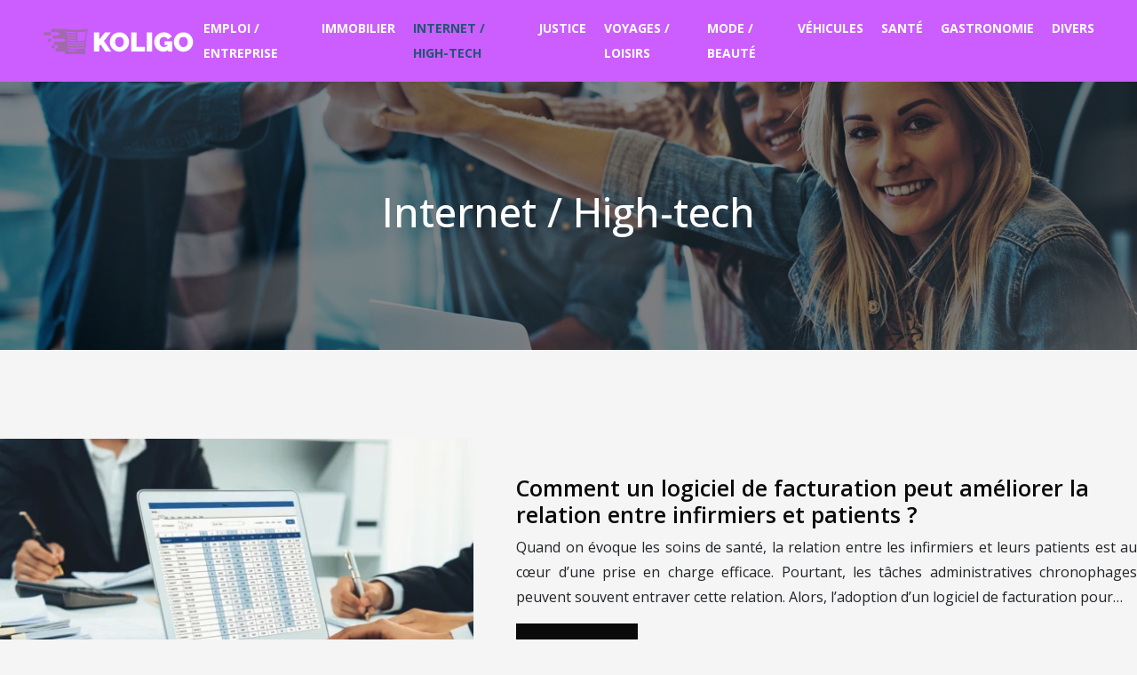

--- FILE ---
content_type: text/html; charset=UTF-8
request_url: https://www.koligo.fr/internet-high-tech/
body_size: 9906
content:
<!DOCTYPE html>
<html lang="fr-FR">
<head>
<meta charset="UTF-8" />
<meta name="viewport" content="width=device-width">
<link rel="shortcut icon" href="/wp-content/uploads/2020/07/koligo-fav-icon.png" /><meta name='robots' content='max-image-preview:large' />
	<style>img:is([sizes="auto" i], [sizes^="auto," i]) { contain-intrinsic-size: 3000px 1500px }</style>
	<title>Internet : SeedFuck se mesure à la loi Hadopi...</title><meta name="description" content="Voici les articles dans la rubrique Internet : SeedFuck se mesure à la loi Hadopi, Yahoo! France télévision victime de piratage informatique ?"><link rel="alternate" type="application/rss+xml" title=" &raquo; Flux de la catégorie Internet / High-tech" href="https://www.koligo.fr/internet-high-tech/feed/" />
<link rel='stylesheet' id='wp-block-library-css' href='https://www.koligo.fr/wp-includes/css/dist/block-library/style.min.css?ver=d0966da13ba3ab19b1263a016f2e294b' type='text/css' media='all' />
<style id='global-styles-inline-css' type='text/css'>
:root{--wp--preset--aspect-ratio--square: 1;--wp--preset--aspect-ratio--4-3: 4/3;--wp--preset--aspect-ratio--3-4: 3/4;--wp--preset--aspect-ratio--3-2: 3/2;--wp--preset--aspect-ratio--2-3: 2/3;--wp--preset--aspect-ratio--16-9: 16/9;--wp--preset--aspect-ratio--9-16: 9/16;--wp--preset--color--black: #000000;--wp--preset--color--cyan-bluish-gray: #abb8c3;--wp--preset--color--white: #ffffff;--wp--preset--color--pale-pink: #f78da7;--wp--preset--color--vivid-red: #cf2e2e;--wp--preset--color--luminous-vivid-orange: #ff6900;--wp--preset--color--luminous-vivid-amber: #fcb900;--wp--preset--color--light-green-cyan: #7bdcb5;--wp--preset--color--vivid-green-cyan: #00d084;--wp--preset--color--pale-cyan-blue: #8ed1fc;--wp--preset--color--vivid-cyan-blue: #0693e3;--wp--preset--color--vivid-purple: #9b51e0;--wp--preset--color--base: #f9f9f9;--wp--preset--color--base-2: #ffffff;--wp--preset--color--contrast: #111111;--wp--preset--color--contrast-2: #636363;--wp--preset--color--contrast-3: #A4A4A4;--wp--preset--color--accent: #cfcabe;--wp--preset--color--accent-2: #c2a990;--wp--preset--color--accent-3: #d8613c;--wp--preset--color--accent-4: #b1c5a4;--wp--preset--color--accent-5: #b5bdbc;--wp--preset--gradient--vivid-cyan-blue-to-vivid-purple: linear-gradient(135deg,rgba(6,147,227,1) 0%,rgb(155,81,224) 100%);--wp--preset--gradient--light-green-cyan-to-vivid-green-cyan: linear-gradient(135deg,rgb(122,220,180) 0%,rgb(0,208,130) 100%);--wp--preset--gradient--luminous-vivid-amber-to-luminous-vivid-orange: linear-gradient(135deg,rgba(252,185,0,1) 0%,rgba(255,105,0,1) 100%);--wp--preset--gradient--luminous-vivid-orange-to-vivid-red: linear-gradient(135deg,rgba(255,105,0,1) 0%,rgb(207,46,46) 100%);--wp--preset--gradient--very-light-gray-to-cyan-bluish-gray: linear-gradient(135deg,rgb(238,238,238) 0%,rgb(169,184,195) 100%);--wp--preset--gradient--cool-to-warm-spectrum: linear-gradient(135deg,rgb(74,234,220) 0%,rgb(151,120,209) 20%,rgb(207,42,186) 40%,rgb(238,44,130) 60%,rgb(251,105,98) 80%,rgb(254,248,76) 100%);--wp--preset--gradient--blush-light-purple: linear-gradient(135deg,rgb(255,206,236) 0%,rgb(152,150,240) 100%);--wp--preset--gradient--blush-bordeaux: linear-gradient(135deg,rgb(254,205,165) 0%,rgb(254,45,45) 50%,rgb(107,0,62) 100%);--wp--preset--gradient--luminous-dusk: linear-gradient(135deg,rgb(255,203,112) 0%,rgb(199,81,192) 50%,rgb(65,88,208) 100%);--wp--preset--gradient--pale-ocean: linear-gradient(135deg,rgb(255,245,203) 0%,rgb(182,227,212) 50%,rgb(51,167,181) 100%);--wp--preset--gradient--electric-grass: linear-gradient(135deg,rgb(202,248,128) 0%,rgb(113,206,126) 100%);--wp--preset--gradient--midnight: linear-gradient(135deg,rgb(2,3,129) 0%,rgb(40,116,252) 100%);--wp--preset--gradient--gradient-1: linear-gradient(to bottom, #cfcabe 0%, #F9F9F9 100%);--wp--preset--gradient--gradient-2: linear-gradient(to bottom, #C2A990 0%, #F9F9F9 100%);--wp--preset--gradient--gradient-3: linear-gradient(to bottom, #D8613C 0%, #F9F9F9 100%);--wp--preset--gradient--gradient-4: linear-gradient(to bottom, #B1C5A4 0%, #F9F9F9 100%);--wp--preset--gradient--gradient-5: linear-gradient(to bottom, #B5BDBC 0%, #F9F9F9 100%);--wp--preset--gradient--gradient-6: linear-gradient(to bottom, #A4A4A4 0%, #F9F9F9 100%);--wp--preset--gradient--gradient-7: linear-gradient(to bottom, #cfcabe 50%, #F9F9F9 50%);--wp--preset--gradient--gradient-8: linear-gradient(to bottom, #C2A990 50%, #F9F9F9 50%);--wp--preset--gradient--gradient-9: linear-gradient(to bottom, #D8613C 50%, #F9F9F9 50%);--wp--preset--gradient--gradient-10: linear-gradient(to bottom, #B1C5A4 50%, #F9F9F9 50%);--wp--preset--gradient--gradient-11: linear-gradient(to bottom, #B5BDBC 50%, #F9F9F9 50%);--wp--preset--gradient--gradient-12: linear-gradient(to bottom, #A4A4A4 50%, #F9F9F9 50%);--wp--preset--font-size--small: 13px;--wp--preset--font-size--medium: 20px;--wp--preset--font-size--large: 36px;--wp--preset--font-size--x-large: 42px;--wp--preset--spacing--20: min(1.5rem, 2vw);--wp--preset--spacing--30: min(2.5rem, 3vw);--wp--preset--spacing--40: min(4rem, 5vw);--wp--preset--spacing--50: min(6.5rem, 8vw);--wp--preset--spacing--60: min(10.5rem, 13vw);--wp--preset--spacing--70: 3.38rem;--wp--preset--spacing--80: 5.06rem;--wp--preset--spacing--10: 1rem;--wp--preset--shadow--natural: 6px 6px 9px rgba(0, 0, 0, 0.2);--wp--preset--shadow--deep: 12px 12px 50px rgba(0, 0, 0, 0.4);--wp--preset--shadow--sharp: 6px 6px 0px rgba(0, 0, 0, 0.2);--wp--preset--shadow--outlined: 6px 6px 0px -3px rgba(255, 255, 255, 1), 6px 6px rgba(0, 0, 0, 1);--wp--preset--shadow--crisp: 6px 6px 0px rgba(0, 0, 0, 1);}:root { --wp--style--global--content-size: 1320px;--wp--style--global--wide-size: 1920px; }:where(body) { margin: 0; }.wp-site-blocks { padding-top: var(--wp--style--root--padding-top); padding-bottom: var(--wp--style--root--padding-bottom); }.has-global-padding { padding-right: var(--wp--style--root--padding-right); padding-left: var(--wp--style--root--padding-left); }.has-global-padding > .alignfull { margin-right: calc(var(--wp--style--root--padding-right) * -1); margin-left: calc(var(--wp--style--root--padding-left) * -1); }.has-global-padding :where(:not(.alignfull.is-layout-flow) > .has-global-padding:not(.wp-block-block, .alignfull)) { padding-right: 0; padding-left: 0; }.has-global-padding :where(:not(.alignfull.is-layout-flow) > .has-global-padding:not(.wp-block-block, .alignfull)) > .alignfull { margin-left: 0; margin-right: 0; }.wp-site-blocks > .alignleft { float: left; margin-right: 2em; }.wp-site-blocks > .alignright { float: right; margin-left: 2em; }.wp-site-blocks > .aligncenter { justify-content: center; margin-left: auto; margin-right: auto; }:where(.wp-site-blocks) > * { margin-block-start: 1.2rem; margin-block-end: 0; }:where(.wp-site-blocks) > :first-child { margin-block-start: 0; }:where(.wp-site-blocks) > :last-child { margin-block-end: 0; }:root { --wp--style--block-gap: 1.2rem; }:root :where(.is-layout-flow) > :first-child{margin-block-start: 0;}:root :where(.is-layout-flow) > :last-child{margin-block-end: 0;}:root :where(.is-layout-flow) > *{margin-block-start: 1.2rem;margin-block-end: 0;}:root :where(.is-layout-constrained) > :first-child{margin-block-start: 0;}:root :where(.is-layout-constrained) > :last-child{margin-block-end: 0;}:root :where(.is-layout-constrained) > *{margin-block-start: 1.2rem;margin-block-end: 0;}:root :where(.is-layout-flex){gap: 1.2rem;}:root :where(.is-layout-grid){gap: 1.2rem;}.is-layout-flow > .alignleft{float: left;margin-inline-start: 0;margin-inline-end: 2em;}.is-layout-flow > .alignright{float: right;margin-inline-start: 2em;margin-inline-end: 0;}.is-layout-flow > .aligncenter{margin-left: auto !important;margin-right: auto !important;}.is-layout-constrained > .alignleft{float: left;margin-inline-start: 0;margin-inline-end: 2em;}.is-layout-constrained > .alignright{float: right;margin-inline-start: 2em;margin-inline-end: 0;}.is-layout-constrained > .aligncenter{margin-left: auto !important;margin-right: auto !important;}.is-layout-constrained > :where(:not(.alignleft):not(.alignright):not(.alignfull)){max-width: var(--wp--style--global--content-size);margin-left: auto !important;margin-right: auto !important;}.is-layout-constrained > .alignwide{max-width: var(--wp--style--global--wide-size);}body .is-layout-flex{display: flex;}.is-layout-flex{flex-wrap: wrap;align-items: center;}.is-layout-flex > :is(*, div){margin: 0;}body .is-layout-grid{display: grid;}.is-layout-grid > :is(*, div){margin: 0;}body{--wp--style--root--padding-top: 0px;--wp--style--root--padding-right: var(--wp--preset--spacing--50);--wp--style--root--padding-bottom: 0px;--wp--style--root--padding-left: var(--wp--preset--spacing--50);}a:where(:not(.wp-element-button)){text-decoration: underline;}:root :where(a:where(:not(.wp-element-button)):hover){text-decoration: none;}:root :where(.wp-element-button, .wp-block-button__link){background-color: var(--wp--preset--color--contrast);border-radius: .33rem;border-color: var(--wp--preset--color--contrast);border-width: 0;color: var(--wp--preset--color--base);font-family: inherit;font-size: var(--wp--preset--font-size--small);font-style: normal;font-weight: 500;line-height: inherit;padding-top: 0.6rem;padding-right: 1rem;padding-bottom: 0.6rem;padding-left: 1rem;text-decoration: none;}:root :where(.wp-element-button:hover, .wp-block-button__link:hover){background-color: var(--wp--preset--color--contrast-2);border-color: var(--wp--preset--color--contrast-2);color: var(--wp--preset--color--base);}:root :where(.wp-element-button:focus, .wp-block-button__link:focus){background-color: var(--wp--preset--color--contrast-2);border-color: var(--wp--preset--color--contrast-2);color: var(--wp--preset--color--base);outline-color: var(--wp--preset--color--contrast);outline-offset: 2px;outline-style: dotted;outline-width: 1px;}:root :where(.wp-element-button:active, .wp-block-button__link:active){background-color: var(--wp--preset--color--contrast);color: var(--wp--preset--color--base);}:root :where(.wp-element-caption, .wp-block-audio figcaption, .wp-block-embed figcaption, .wp-block-gallery figcaption, .wp-block-image figcaption, .wp-block-table figcaption, .wp-block-video figcaption){color: var(--wp--preset--color--contrast-2);font-family: var(--wp--preset--font-family--body);font-size: 0.8rem;}.has-black-color{color: var(--wp--preset--color--black) !important;}.has-cyan-bluish-gray-color{color: var(--wp--preset--color--cyan-bluish-gray) !important;}.has-white-color{color: var(--wp--preset--color--white) !important;}.has-pale-pink-color{color: var(--wp--preset--color--pale-pink) !important;}.has-vivid-red-color{color: var(--wp--preset--color--vivid-red) !important;}.has-luminous-vivid-orange-color{color: var(--wp--preset--color--luminous-vivid-orange) !important;}.has-luminous-vivid-amber-color{color: var(--wp--preset--color--luminous-vivid-amber) !important;}.has-light-green-cyan-color{color: var(--wp--preset--color--light-green-cyan) !important;}.has-vivid-green-cyan-color{color: var(--wp--preset--color--vivid-green-cyan) !important;}.has-pale-cyan-blue-color{color: var(--wp--preset--color--pale-cyan-blue) !important;}.has-vivid-cyan-blue-color{color: var(--wp--preset--color--vivid-cyan-blue) !important;}.has-vivid-purple-color{color: var(--wp--preset--color--vivid-purple) !important;}.has-base-color{color: var(--wp--preset--color--base) !important;}.has-base-2-color{color: var(--wp--preset--color--base-2) !important;}.has-contrast-color{color: var(--wp--preset--color--contrast) !important;}.has-contrast-2-color{color: var(--wp--preset--color--contrast-2) !important;}.has-contrast-3-color{color: var(--wp--preset--color--contrast-3) !important;}.has-accent-color{color: var(--wp--preset--color--accent) !important;}.has-accent-2-color{color: var(--wp--preset--color--accent-2) !important;}.has-accent-3-color{color: var(--wp--preset--color--accent-3) !important;}.has-accent-4-color{color: var(--wp--preset--color--accent-4) !important;}.has-accent-5-color{color: var(--wp--preset--color--accent-5) !important;}.has-black-background-color{background-color: var(--wp--preset--color--black) !important;}.has-cyan-bluish-gray-background-color{background-color: var(--wp--preset--color--cyan-bluish-gray) !important;}.has-white-background-color{background-color: var(--wp--preset--color--white) !important;}.has-pale-pink-background-color{background-color: var(--wp--preset--color--pale-pink) !important;}.has-vivid-red-background-color{background-color: var(--wp--preset--color--vivid-red) !important;}.has-luminous-vivid-orange-background-color{background-color: var(--wp--preset--color--luminous-vivid-orange) !important;}.has-luminous-vivid-amber-background-color{background-color: var(--wp--preset--color--luminous-vivid-amber) !important;}.has-light-green-cyan-background-color{background-color: var(--wp--preset--color--light-green-cyan) !important;}.has-vivid-green-cyan-background-color{background-color: var(--wp--preset--color--vivid-green-cyan) !important;}.has-pale-cyan-blue-background-color{background-color: var(--wp--preset--color--pale-cyan-blue) !important;}.has-vivid-cyan-blue-background-color{background-color: var(--wp--preset--color--vivid-cyan-blue) !important;}.has-vivid-purple-background-color{background-color: var(--wp--preset--color--vivid-purple) !important;}.has-base-background-color{background-color: var(--wp--preset--color--base) !important;}.has-base-2-background-color{background-color: var(--wp--preset--color--base-2) !important;}.has-contrast-background-color{background-color: var(--wp--preset--color--contrast) !important;}.has-contrast-2-background-color{background-color: var(--wp--preset--color--contrast-2) !important;}.has-contrast-3-background-color{background-color: var(--wp--preset--color--contrast-3) !important;}.has-accent-background-color{background-color: var(--wp--preset--color--accent) !important;}.has-accent-2-background-color{background-color: var(--wp--preset--color--accent-2) !important;}.has-accent-3-background-color{background-color: var(--wp--preset--color--accent-3) !important;}.has-accent-4-background-color{background-color: var(--wp--preset--color--accent-4) !important;}.has-accent-5-background-color{background-color: var(--wp--preset--color--accent-5) !important;}.has-black-border-color{border-color: var(--wp--preset--color--black) !important;}.has-cyan-bluish-gray-border-color{border-color: var(--wp--preset--color--cyan-bluish-gray) !important;}.has-white-border-color{border-color: var(--wp--preset--color--white) !important;}.has-pale-pink-border-color{border-color: var(--wp--preset--color--pale-pink) !important;}.has-vivid-red-border-color{border-color: var(--wp--preset--color--vivid-red) !important;}.has-luminous-vivid-orange-border-color{border-color: var(--wp--preset--color--luminous-vivid-orange) !important;}.has-luminous-vivid-amber-border-color{border-color: var(--wp--preset--color--luminous-vivid-amber) !important;}.has-light-green-cyan-border-color{border-color: var(--wp--preset--color--light-green-cyan) !important;}.has-vivid-green-cyan-border-color{border-color: var(--wp--preset--color--vivid-green-cyan) !important;}.has-pale-cyan-blue-border-color{border-color: var(--wp--preset--color--pale-cyan-blue) !important;}.has-vivid-cyan-blue-border-color{border-color: var(--wp--preset--color--vivid-cyan-blue) !important;}.has-vivid-purple-border-color{border-color: var(--wp--preset--color--vivid-purple) !important;}.has-base-border-color{border-color: var(--wp--preset--color--base) !important;}.has-base-2-border-color{border-color: var(--wp--preset--color--base-2) !important;}.has-contrast-border-color{border-color: var(--wp--preset--color--contrast) !important;}.has-contrast-2-border-color{border-color: var(--wp--preset--color--contrast-2) !important;}.has-contrast-3-border-color{border-color: var(--wp--preset--color--contrast-3) !important;}.has-accent-border-color{border-color: var(--wp--preset--color--accent) !important;}.has-accent-2-border-color{border-color: var(--wp--preset--color--accent-2) !important;}.has-accent-3-border-color{border-color: var(--wp--preset--color--accent-3) !important;}.has-accent-4-border-color{border-color: var(--wp--preset--color--accent-4) !important;}.has-accent-5-border-color{border-color: var(--wp--preset--color--accent-5) !important;}.has-vivid-cyan-blue-to-vivid-purple-gradient-background{background: var(--wp--preset--gradient--vivid-cyan-blue-to-vivid-purple) !important;}.has-light-green-cyan-to-vivid-green-cyan-gradient-background{background: var(--wp--preset--gradient--light-green-cyan-to-vivid-green-cyan) !important;}.has-luminous-vivid-amber-to-luminous-vivid-orange-gradient-background{background: var(--wp--preset--gradient--luminous-vivid-amber-to-luminous-vivid-orange) !important;}.has-luminous-vivid-orange-to-vivid-red-gradient-background{background: var(--wp--preset--gradient--luminous-vivid-orange-to-vivid-red) !important;}.has-very-light-gray-to-cyan-bluish-gray-gradient-background{background: var(--wp--preset--gradient--very-light-gray-to-cyan-bluish-gray) !important;}.has-cool-to-warm-spectrum-gradient-background{background: var(--wp--preset--gradient--cool-to-warm-spectrum) !important;}.has-blush-light-purple-gradient-background{background: var(--wp--preset--gradient--blush-light-purple) !important;}.has-blush-bordeaux-gradient-background{background: var(--wp--preset--gradient--blush-bordeaux) !important;}.has-luminous-dusk-gradient-background{background: var(--wp--preset--gradient--luminous-dusk) !important;}.has-pale-ocean-gradient-background{background: var(--wp--preset--gradient--pale-ocean) !important;}.has-electric-grass-gradient-background{background: var(--wp--preset--gradient--electric-grass) !important;}.has-midnight-gradient-background{background: var(--wp--preset--gradient--midnight) !important;}.has-gradient-1-gradient-background{background: var(--wp--preset--gradient--gradient-1) !important;}.has-gradient-2-gradient-background{background: var(--wp--preset--gradient--gradient-2) !important;}.has-gradient-3-gradient-background{background: var(--wp--preset--gradient--gradient-3) !important;}.has-gradient-4-gradient-background{background: var(--wp--preset--gradient--gradient-4) !important;}.has-gradient-5-gradient-background{background: var(--wp--preset--gradient--gradient-5) !important;}.has-gradient-6-gradient-background{background: var(--wp--preset--gradient--gradient-6) !important;}.has-gradient-7-gradient-background{background: var(--wp--preset--gradient--gradient-7) !important;}.has-gradient-8-gradient-background{background: var(--wp--preset--gradient--gradient-8) !important;}.has-gradient-9-gradient-background{background: var(--wp--preset--gradient--gradient-9) !important;}.has-gradient-10-gradient-background{background: var(--wp--preset--gradient--gradient-10) !important;}.has-gradient-11-gradient-background{background: var(--wp--preset--gradient--gradient-11) !important;}.has-gradient-12-gradient-background{background: var(--wp--preset--gradient--gradient-12) !important;}.has-small-font-size{font-size: var(--wp--preset--font-size--small) !important;}.has-medium-font-size{font-size: var(--wp--preset--font-size--medium) !important;}.has-large-font-size{font-size: var(--wp--preset--font-size--large) !important;}.has-x-large-font-size{font-size: var(--wp--preset--font-size--x-large) !important;}
:root :where(.wp-block-pullquote){border-radius: var(--wp--preset--spacing--20);font-family: var(--wp--preset--font-family--heading);font-size: var(--wp--preset--font-size--x-large);font-style: italic;font-weight: 400;letter-spacing: 0em;line-height: 1.5;padding-top: var(--wp--preset--spacing--40);padding-bottom: var(--wp--preset--spacing--40);}
:root :where(.wp-block-pullquote cite){font-family: var(--wp--preset--font-family--body);font-size: var(--wp--preset--font-size--medium);font-style: normal;}
:root :where(.wp-block-avatar img){border-radius: 90px;}
:root :where(.wp-block-buttons-is-layout-flow) > :first-child{margin-block-start: 0;}:root :where(.wp-block-buttons-is-layout-flow) > :last-child{margin-block-end: 0;}:root :where(.wp-block-buttons-is-layout-flow) > *{margin-block-start: 0.7rem;margin-block-end: 0;}:root :where(.wp-block-buttons-is-layout-constrained) > :first-child{margin-block-start: 0;}:root :where(.wp-block-buttons-is-layout-constrained) > :last-child{margin-block-end: 0;}:root :where(.wp-block-buttons-is-layout-constrained) > *{margin-block-start: 0.7rem;margin-block-end: 0;}:root :where(.wp-block-buttons-is-layout-flex){gap: 0.7rem;}:root :where(.wp-block-buttons-is-layout-grid){gap: 0.7rem;}
:root :where(.wp-block-calendar table, .wp-block-calendar th){color: var(--wp--preset--color--contrast);}:root :where(.wp-block-calendar.wp-block-calendar table:where(:not(.has-text-color)) th){background-color:var(--wp--preset--color--contrast-2);color:var(--wp--preset--color--base);border-color:var(--wp--preset--color--contrast-2)}:root :where(.wp-block-calendar table:where(:not(.has-text-color)) td){border-color:var(--wp--preset--color--contrast-2)}
:root :where(.wp-block-categories){padding-right: 0px;padding-left: 0px;}:root :where(.wp-block-categories){list-style-type:none;}:root :where(.wp-block-categories li){margin-bottom: 0.5rem;}
:root :where(.wp-block-code){background-color: var(--wp--preset--color--base-2);border-radius: var(--wp--preset--spacing--20);border-color: var(--wp--preset--color--contrast);color: var(--wp--preset--color--contrast-2);font-size: var(--wp--preset--font-size--medium);font-style: normal;font-weight: 400;line-height: 1.6;padding-top: calc(var(--wp--preset--spacing--30) + 0.75rem);padding-right: calc(var(--wp--preset--spacing--30) + 0.75rem);padding-bottom: calc(var(--wp--preset--spacing--30) + 0.75rem);padding-left: calc(var(--wp--preset--spacing--30) + 0.75rem);}
:root :where(.wp-block-comment-author-name){color: var(--wp--preset--color--contrast);font-size: var(--wp--preset--font-size--small);font-style: normal;font-weight: 600;}
:root :where(.wp-block-comment-author-name a:where(:not(.wp-element-button))){text-decoration: none;}
:root :where(.wp-block-comment-author-name a:where(:not(.wp-element-button)):hover){text-decoration: none;}
:root :where(.wp-block-comment-content){font-size: var(--wp--preset--font-size--small);margin-top: var(--wp--preset--spacing--20);margin-bottom: var(--wp--preset--spacing--20);}
:root :where(.wp-block-comment-date){color: var(--wp--preset--color--contrast-2);font-size: var(--wp--preset--font-size--small);margin-top: 0px;margin-bottom: 0px;}
:root :where(.wp-block-comment-date a:where(:not(.wp-element-button))){color: var(--wp--preset--color--contrast-2);text-decoration: none;}
:root :where(.wp-block-comment-date a:where(:not(.wp-element-button)):hover){text-decoration: none;}
:root :where(.wp-block-comment-edit-link){font-size: var(--wp--preset--font-size--small);}
:root :where(.wp-block-comment-edit-link a:where(:not(.wp-element-button))){color: var(--wp--preset--color--contrast-2);text-decoration: none;}
:root :where(.wp-block-comment-edit-link a:where(:not(.wp-element-button)):hover){text-decoration: none;}
:root :where(.wp-block-comment-reply-link){font-size: var(--wp--preset--font-size--small);}
:root :where(.wp-block-comment-reply-link a:where(:not(.wp-element-button))){color: var(--wp--preset--color--contrast-2);text-decoration: none;}
:root :where(.wp-block-comment-reply-link a:where(:not(.wp-element-button)):hover){text-decoration: none;}
:root :where(.wp-block-post-comments-form textarea, .wp-block-post-comments-form input){border-radius:.33rem}
:root :where(.wp-block-comments-pagination){font-size: var(--wp--preset--font-size--small);}
:root :where(.wp-block-comments-pagination-next){font-size: var(--wp--preset--font-size--small);}
:root :where(.wp-block-comments-pagination-numbers){font-size: var(--wp--preset--font-size--small);}
:root :where(.wp-block-comments-pagination-previous){font-size: var(--wp--preset--font-size--small);}
:root :where(.wp-block-footnotes){font-size: var(--wp--preset--font-size--small);}
:root :where(.wp-block-gallery){margin-bottom: var(--wp--preset--spacing--50);}
:root :where(.wp-block-list){padding-left: var(--wp--preset--spacing--10);}
:root :where(.wp-block-loginout input){border-radius:.33rem;padding:calc(0.667em + 2px);border:1px solid #949494;}
:root :where(.wp-block-navigation){font-weight: 500;}
:root :where(.wp-block-navigation a:where(:not(.wp-element-button))){text-decoration: none;}
:root :where(.wp-block-navigation a:where(:not(.wp-element-button)):hover){text-decoration: none;}
:root :where(.wp-block-post-author){font-size: var(--wp--preset--font-size--small);}
:root :where(.wp-block-post-author-name){font-size: var(--wp--preset--font-size--small);}
:root :where(.wp-block-post-author-name a:where(:not(.wp-element-button))){text-decoration: none;}
:root :where(.wp-block-post-author-name a:where(:not(.wp-element-button)):hover){text-decoration: none;}
:root :where(.wp-block-post-date){color: var(--wp--preset--color--contrast-2);font-size: var(--wp--preset--font-size--small);}
:root :where(.wp-block-post-date a:where(:not(.wp-element-button))){color: var(--wp--preset--color--contrast-2);text-decoration: none;}
:root :where(.wp-block-post-date a:where(:not(.wp-element-button)):hover){text-decoration: none;}
:root :where(.wp-block-post-excerpt){line-height: 1.6;}
:root :where(.wp-block-post-featured-image img, .wp-block-post-featured-image .block-editor-media-placeholder, .wp-block-post-featured-image .wp-block-post-featured-image__overlay){border-radius: var(--wp--preset--spacing--20);}
:root :where(.wp-block-post-terms){font-size: var(--wp--preset--font-size--small);}:root :where(.wp-block-post-terms .wp-block-post-terms__prefix){color: var(--wp--preset--color--contrast-2);}
:root :where(.wp-block-post-terms a:where(:not(.wp-element-button))){text-decoration: none;}
:root :where(.wp-block-post-terms a:where(:not(.wp-element-button)):hover){text-decoration: none;}
:root :where(.wp-block-post-title a:where(:not(.wp-element-button))){text-decoration: none;}
:root :where(.wp-block-post-title a:where(:not(.wp-element-button)):hover){text-decoration: none;}
:root :where(.wp-block-query-title span){font-style: italic;}
:root :where(.wp-block-query-no-results){padding-top: var(--wp--preset--spacing--30);}
:root :where(.wp-block-quote){background-color: var(--wp--preset--color--base-2);border-radius: var(--wp--preset--spacing--20);font-family: var(--wp--preset--font-family--heading);font-size: var(--wp--preset--font-size--large);font-style: italic;line-height: 1.3;padding-top: calc(var(--wp--preset--spacing--30) + 0.75rem);padding-right: calc(var(--wp--preset--spacing--30) + 0.75rem);padding-bottom: calc(var(--wp--preset--spacing--30) + 0.75rem);padding-left: calc(var(--wp--preset--spacing--30) + 0.75rem);}:root :where(.wp-block-quote :where(p)){margin-block-start:0;margin-block-end:calc(var(--wp--preset--spacing--10) + 0.5rem);}:root :where(.wp-block-quote :where(:last-child)){margin-block-end:0;}:root :where(.wp-block-quote.has-text-align-right.is-style-plain, .rtl .is-style-plain.wp-block-quote:not(.has-text-align-center):not(.has-text-align-left)){border-width: 0 2px 0 0;padding-left:calc(var(--wp--preset--spacing--20) + 0.5rem);padding-right:calc(var(--wp--preset--spacing--20) + 0.5rem);}:root :where(.wp-block-quote.has-text-align-left.is-style-plain, body:not(.rtl) .is-style-plain.wp-block-quote:not(.has-text-align-center):not(.has-text-align-right)){border-width: 0 0 0 2px;padding-left:calc(var(--wp--preset--spacing--20) + 0.5rem);padding-right:calc(var(--wp--preset--spacing--20) + 0.5rem)}
:root :where(.wp-block-quote cite){font-family: var(--wp--preset--font-family--body);font-size: var(--wp--preset--font-size--small);font-style: normal;}
:root :where(.wp-block-search .wp-block-search__label, .wp-block-search .wp-block-search__input, .wp-block-search .wp-block-search__button){font-size: var(--wp--preset--font-size--small);}:root :where(.wp-block-search .wp-block-search__input){border-radius:.33rem}
:root :where(.wp-block-search .wp-element-button,.wp-block-search  .wp-block-button__link){border-radius: .33rem;}
:root :where(.wp-block-separator){border-color: currentColor;border-width: 0 0 1px 0;border-style: solid;color: var(--wp--preset--color--contrast);}:root :where(.wp-block-separator){}:root :where(.wp-block-separator:not(.is-style-wide):not(.is-style-dots):not(.alignwide):not(.alignfull)){width: var(--wp--preset--spacing--60)}
:root :where(.wp-block-site-tagline){color: var(--wp--preset--color--contrast-2);font-size: var(--wp--preset--font-size--small);}
:root :where(.wp-block-site-title){font-family: var(--wp--preset--font-family--body);font-size: 1.2rem;font-style: normal;font-weight: 600;}
:root :where(.wp-block-site-title a:where(:not(.wp-element-button))){text-decoration: none;}
:root :where(.wp-block-site-title a:where(:not(.wp-element-button)):hover){text-decoration: none;}
</style>
<link rel='stylesheet' id='default-css' href='https://www.koligo.fr/wp-content/themes/factory-templates-4/style.css?ver=d0966da13ba3ab19b1263a016f2e294b' type='text/css' media='all' />
<link rel='stylesheet' id='bootstrap5-css' href='https://www.koligo.fr/wp-content/themes/factory-templates-4/css/bootstrap.min.css?ver=d0966da13ba3ab19b1263a016f2e294b' type='text/css' media='all' />
<link rel='stylesheet' id='bootstrap-icon-css' href='https://www.koligo.fr/wp-content/themes/factory-templates-4/css/bootstrap-icons.css?ver=d0966da13ba3ab19b1263a016f2e294b' type='text/css' media='all' />
<link rel='stylesheet' id='global-css' href='https://www.koligo.fr/wp-content/themes/factory-templates-4/css/global.css?ver=d0966da13ba3ab19b1263a016f2e294b' type='text/css' media='all' />
<link rel='stylesheet' id='custom-post-css' href='https://www.koligo.fr/wp-content/themes/factory-templates-4/css/custom-post.css?ver=d0966da13ba3ab19b1263a016f2e294b' type='text/css' media='all' />
<script type="text/javascript" src="https://code.jquery.com/jquery-3.2.1.min.js?ver=d0966da13ba3ab19b1263a016f2e294b" id="jquery3.2.1-js"></script>
<script type="text/javascript" src="https://www.koligo.fr/wp-content/themes/factory-templates-4/js/fn.js?ver=d0966da13ba3ab19b1263a016f2e294b" id="default_script-js"></script>
<link rel="https://api.w.org/" href="https://www.koligo.fr/wp-json/" /><link rel="alternate" title="JSON" type="application/json" href="https://www.koligo.fr/wp-json/wp/v2/categories/35" /><link rel="EditURI" type="application/rsd+xml" title="RSD" href="https://www.koligo.fr/xmlrpc.php?rsd" />
 
<meta name="google-site-verification" content="IbzpyjiHN2XTxCJ_eA4jBaCDd0TMd6o1LgI8C8UTm4I" />
<meta name="google-site-verification" content="G6ZI-JeQA1TANX7RgiZWRad9i-U1rQyQpdhyqn0YCnM" />
<meta name="google-site-verification" content="A-HZnOaWmJOvdNxpmvPx62ms9jKxbTPZson0SL4jfKU" />
<link rel="preconnect" href="https://fonts.googleapis.com">
<link rel="preconnect" href="https://fonts.gstatic.com" crossorigin>
<link href="https://fonts.googleapis.com/css2?family=Open+Sans:ital,wght@0,300..800;1,300..800&display=swap" rel="stylesheet"> 
<style type="text/css">
.default_color_background,.menu-bars{background-color : #cc5dff }.default_color_text,a,h1 span,h2 span,h3 span,h4 span,h5 span,h6 span{color :#cc5dff }.navigation li a,.navigation li.disabled,.navigation li.active a,.owl-dots .owl-dot.active span,.owl-dots .owl-dot:hover span{background-color: #cc5dff;}
.block-spc{border-color:#cc5dff}
.page-content a{color : #cc5dff }.page-content a:hover{color : #18191B }.home .body-content a{color : #cc5dff }body:not(.home) .main-navigation{background-color:#cc5dff}.main-navigation.scrolled{background-color:#18191B;}.main-navigation  .logo-sticky{height: 40px;}.main-navigation .sub-menu{background-color: #cc5dff;}nav li a{font-size:14px;}nav li a{color:#fff!important;}nav li:hover > a,.current-menu-item > a{color:#205672!important;}.scrolled nav li a{color:#fff!important;}.scrolled nav li:hover a,.scrolled .current-menu-item a{color:#7b3232!important;}.sub-menu a{color:#205672!important;}nav .sub-menu a:hover{color:#fff!important;}.archive #mask{background-color: #00000078;}.archive h1{color:#ffffff!important;}.archive h1{text-align:center!important;} .archive h1{font-size:45px}  .archive h2{font-size:25px} .archive h2 a{color:#0a0a0a!important;}.archive .readmore{background-color:#0a0a0a;}.archive .readmore{color:#fff;}.archive .readmore:hover{background-color:#cc5dff;}.archive .readmore:hover{color:#fff;}.archive .readmore{padding:10px 25px;}.archive .readmore{border-width: 0px}.single h1{color:#ffffff!important;}.single .the-post h2{color:#000!important;}.single .the-post h3{color:#000!important;}.single .the-post h4{color:#000!important;}.single .the-post h5{color:#000!important;}.single .the-post h6{color:#000!important;} .single .post-content a{color:#cc5dff} .single .post-content a:hover{color:#18191B}.single h1{text-align:left!important;}.single h1{font-size: 45px}.single h2{font-size: 25px}.single h3{font-size: 21px}.single h4{font-size: 18px}.single h5{font-size: 16px}.single h6{font-size: 15px}footer{background-position:top }  footer{padding:300px 0px 230px;} </style>
<style>:root {
    --color-primary: #cc5dff;
    --color-primary-light: #ff78ff;
    --color-primary-dark: #8e41b2;
    --color-primary-hover: #b753e5;
    --color-primary-muted: #ff94ff;
            --color-background: #fff;
    --color-text: #000000;
} </style>
<style id="custom-st" type="text/css">
body{font-family:'Open Sans',sans-serif;line-height:28px;}nav li a{font-weight:700;text-transform:uppercase;}body.archive{background-color:#f5f5f5;}body.single{background-color:#f5f5f5;}h1,h2,h3,h4,h5,h6{font-family:'Open Sans',sans-serif;}.main-navigation .menu-item-has-children:after{top:10px;right:-20px;}.widget_footer .footer-widget{font-weight:800;font-size:34px;text-align:center;border-bottom:0px solid;color:#fff;}footer p{font-size:16px;line-height:28px;font-weight:300;color:#fff;}.text-justify {text-align:justify}.line {width:100%;height:2px;}.image-shad{margin-top:99px !important;}.image-shad {border:20px solid #fff;-webkit-box-shadow:0 5px 35px rgba(3,4,4,.20);-moz-box-shadow:0 5px 35px rgba(3,4,4,.20);-ms-box-shadow:0 5px 35px rgba(3,4,4,.20);-o-box-shadow:0 5px 35px rgba(3,4,4,.20);box-shadow:0 5px 35px rgb(251 255 255 / 20%);}.rollover-image img{transition:all 0s ease;}.rollover-image{position:relative;}.rollover-image img{max-width:100%;height:auto;}.rollover-image:hover .first-image{transition:all 0.6s}.rollover-image .second-image{opacity:0;position:absolute;left:0;top:0;transition:all 0.2s}.rollover-image:hover .first-image{opacity:0;}.rollover-image:hover .second-image{opacity:1;}.sp-image{text-align:center;}.sp-image img{border-radius:100px;background:#fff;padding:20px;width:100% !important;}.sp-image .sow-image-container{text-align:center;position:relative;display:inline-block;background-color:#ffffff;border-radius:50%;margin-bottom:45px}.sp-image .sow-image-container:before{position:absolute;left:-9px;top:-9px;height:120px;width:120px;border:1px solid rgba(255,255,255,.25);content:"";border-radius:50%;}.sp-image:hover .sow-image-container:before{height:130px;width:130px;left:-15px;top:-15px;transition:all 0.2s ease;}.sp-image .sow-image-container:after{position:absolute;left:-18px;top:-18px;height:140px;width:140px;border:1px solid rgba(255,255,255,.25);content:"";border-radius:50%;transition:all 0.2s ease;}.sp-image:hover .sow-image-container:after{height:160px;width:160px;left:-30px;top:-30px;}.col1{top:-60px;position:relative;}.col2{top:-40px;position:relative;}.widget_sidebar .sidebar-widget{font-size:22px;border-bottom:0px solid;margin-bottom:20px;}.special-text{position:relative;padding:20px 20px;}.special-text .textwidget{position:relative;-webkit-box-shadow:0 5px 35px rgba(3,4,4,.07);-moz-box-shadow:0 5px 35px rgba(3,4,4,.07);-ms-box-shadow:0 5px 35px rgba(3,4,4,.07);-o-box-shadow:0 5px 35px rgba(3,4,4,.07);box-shadow:0 5px 35px rgba(3,4,4,.07);}.special-text .textwidget:before{position:absolute;left:0;top:0;height:100%;width:100%;background-color:#e7e7e7;z-index:0;content:'';-webkit-transform:rotate(4deg);-moz-transform:rotate(4deg);-ms-transform:rotate(4deg);-o-transform:rotate(4deg);transform:rotate(4deg);transition:all 0.2s ease;}.special-text p{background:#fff;padding:50px 45px 55px 45px !important;position:relative;}.special-text:hover .textwidget:before{-webkit-transform:rotate(8deg);-moz-transform:rotate(8deg);-ms-transform:rotate(8deg);-o-transform:rotate(8deg);transform:rotate(8deg);}.groupe-bag{background-size:30% !important;}.home footer{margin-top:-20px !important;}</style>
</head> 

<body class="archive category category-internet-high-tech category-35 wp-theme-factory-templates-4" style="">

<div class="main-navigation  container-fluid is_sticky ">
<nav class="navbar navbar-expand-lg px-5 container-fluid">

<a id="logo" href="https://www.koligo.fr">
<img class="logo-main" src="/wp-content/uploads/2020/07/koligo-logo-scroll.png"   alt="logo">
<img class="logo-sticky" src="/wp-content/uploads/2020/07/koligo-logo-scroll.png" width="auto" height="40px" alt="logo"></a>

    <button class="navbar-toggler" type="button" data-bs-toggle="collapse" data-bs-target="#navbarSupportedContent" aria-controls="navbarSupportedContent" aria-expanded="false" aria-label="Toggle navigation">
      <span class="navbar-toggler-icon"><i class="bi bi-list"></i></span>
    </button>

    <div class="collapse navbar-collapse" id="navbarSupportedContent">

<ul id="main-menu" class="classic-menu navbar-nav ms-auto mb-2 mb-lg-0"><li id="menu-item-564" class="menu-item menu-item-type-taxonomy menu-item-object-category"><a href="https://www.koligo.fr/emploi-entreprise/">Emploi / Entreprise</a></li>
<li id="menu-item-565" class="menu-item menu-item-type-taxonomy menu-item-object-category"><a href="https://www.koligo.fr/immobilier/">Immobilier</a></li>
<li id="menu-item-566" class="menu-item menu-item-type-taxonomy menu-item-object-category current-menu-item"><a href="https://www.koligo.fr/internet-high-tech/">Internet / High-tech</a></li>
<li id="menu-item-567" class="menu-item menu-item-type-taxonomy menu-item-object-category"><a href="https://www.koligo.fr/justice/">Justice</a></li>
<li id="menu-item-568" class="menu-item menu-item-type-taxonomy menu-item-object-category"><a href="https://www.koligo.fr/voyages-loisirs/">Voyages / Loisirs</a></li>
<li id="menu-item-569" class="menu-item menu-item-type-taxonomy menu-item-object-category"><a href="https://www.koligo.fr/mode-beaute/">Mode / Beauté</a></li>
<li id="menu-item-1351" class="menu-item menu-item-type-taxonomy menu-item-object-category"><a href="https://www.koligo.fr/vehicules/">Véhicules</a></li>
<li id="menu-item-570" class="menu-item menu-item-type-taxonomy menu-item-object-category"><a href="https://www.koligo.fr/sante/">Santé</a></li>
<li id="menu-item-563" class="menu-item menu-item-type-taxonomy menu-item-object-category"><a href="https://www.koligo.fr/gastronomie/">Gastronomie</a></li>
<li id="menu-item-1350" class="menu-item menu-item-type-taxonomy menu-item-object-category"><a href="https://www.koligo.fr/divers/">Divers</a></li>
</ul>
</div>
</nav>
</div><!--menu-->
<div style="background-color:koligo" class="body-content     ">
  <div class="subheader container-fluid" style="background-image:url(/wp-content/uploads/2024/05/14.jpg);background-position:bottom; ">
<div id="mask" style="background:#00000078;;"></div> 
<div class="container-xxl"><h1 class="title">Internet / High-tech</h1></div>
</div>


<div class="container-xxl the-cat-content">
  
<div class="loop-post"> 

<div class="row post">

<div class="col-md-5 col-xs-12 thumb-cover p-0">
<img width="540" height="300" src="https://www.koligo.fr/wp-content/uploads/2025/01/190120251737249321-540x300.webp" class="attachment-540_300 size-540_300 wp-post-image" alt="" decoding="async" fetchpriority="high" /></div>

<div class="col-md-7 col-xs-12 ps-m-0 ps-lg-5 pe-0 d-flex align-items-center">
<div> 
<h2><a href="https://www.koligo.fr/comment-un-logiciel-de-facturation-peut-ameliorer-la-relation-entre-infirmiers-et-patients/">Comment un logiciel de facturation peut améliorer la relation entre infirmiers et patients ?</a></h2>
<p>Quand on évoque les soins de santé, la relation entre les infirmiers et leurs patients est au cœur d’une prise en charge efficace. Pourtant, les tâches administratives chronophages peuvent souvent entraver cette relation. Alors, l’adoption d’un logiciel de facturation pour&#8230;</p>
<a class="readmore read-more" href="https://www.koligo.fr/comment-un-logiciel-de-facturation-peut-ameliorer-la-relation-entre-infirmiers-et-patients/">Lire la suite</a>
</div>
</div>
</div>


<div class="row post">

<div class="col-md-5 col-xs-12 thumb-cover p-0">
<img width="540" height="184" src="https://www.koligo.fr/wp-content/uploads/2022/12/191220221671455164.jpeg" class="attachment-540_300 size-540_300 wp-post-image" alt="montre connectée" decoding="async" srcset="https://www.koligo.fr/wp-content/uploads/2022/12/191220221671455164.jpeg 880w, https://www.koligo.fr/wp-content/uploads/2022/12/191220221671455164-300x102.jpeg 300w, https://www.koligo.fr/wp-content/uploads/2022/12/191220221671455164-768x262.jpeg 768w" sizes="(max-width: 540px) 100vw, 540px" /></div>

<div class="col-md-7 col-xs-12 ps-m-0 ps-lg-5 pe-0 d-flex align-items-center">
<div> 
<h2><a href="https://www.koligo.fr/pourquoi-offrir-une-montre-connectee/">Pourquoi offrir une montre connectée ?</a></h2>
<p>La montre connectée, ou smartwatch, est un objet technologique qui apparaît encore aux yeux de tous comme étant peu utile. Pourtant polyvalente et pratique, elle séduit bon nombre de personnes qui ont la curiosité de la tester. Vous ne savez&#8230;</p>
<a class="readmore read-more" href="https://www.koligo.fr/pourquoi-offrir-une-montre-connectee/">Lire la suite</a>
</div>
</div>
</div>


<div class="row post">

<div class="col-md-5 col-xs-12 thumb-cover p-0">
<img width="540" height="184" src="https://www.koligo.fr/wp-content/uploads/2022/04/redaction-technique.jpg" class="attachment-540_300 size-540_300 wp-post-image" alt="Rédaction technique" decoding="async" srcset="https://www.koligo.fr/wp-content/uploads/2022/04/redaction-technique.jpg 880w, https://www.koligo.fr/wp-content/uploads/2022/04/redaction-technique-300x102.jpg 300w, https://www.koligo.fr/wp-content/uploads/2022/04/redaction-technique-768x262.jpg 768w" sizes="(max-width: 540px) 100vw, 540px" /></div>

<div class="col-md-7 col-xs-12 ps-m-0 ps-lg-5 pe-0 d-flex align-items-center">
<div> 
<h2><a href="https://www.koligo.fr/redaction-technique-les-regles-de-l-art/">Rédaction technique : les règles de l’art</a></h2>
<p>Les usines, startups et entreprises génèrent beaucoup d’informations sous de multiples formes : procédures de manipulations, manuels d’utilisation, notes d’organisation, rapports techniques… Ces types de documentation nécessitent des connaissances pointues et spécifiques dans un secteur d’activité bien précis, choses qu’un rédacteur&#8230;</p>
<a class="readmore read-more" href="https://www.koligo.fr/redaction-technique-les-regles-de-l-art/">Lire la suite</a>
</div>
</div>
</div>


<div class="row post">

<div class="col-md-5 col-xs-12 thumb-cover p-0">
<img width="540" height="184" src="https://www.koligo.fr/wp-content/uploads/2022/04/referencement-web.jpg" class="attachment-540_300 size-540_300 wp-post-image" alt="Référencement web" decoding="async" loading="lazy" srcset="https://www.koligo.fr/wp-content/uploads/2022/04/referencement-web.jpg 880w, https://www.koligo.fr/wp-content/uploads/2022/04/referencement-web-300x102.jpg 300w, https://www.koligo.fr/wp-content/uploads/2022/04/referencement-web-768x262.jpg 768w" sizes="auto, (max-width: 540px) 100vw, 540px" /></div>

<div class="col-md-7 col-xs-12 ps-m-0 ps-lg-5 pe-0 d-flex align-items-center">
<div> 
<h2><a href="https://www.koligo.fr/petits-trucs-pour-ameliorer-son-referencement-web/">Petits trucs pour améliorer son référencement web</a></h2>
<p>Vous avez raison de vouloir améliorer le référencement web de votre site internet. C’est un des éléments incontournables si vous souhaitez toucher le plus d’internaute possible, que vous soyez vendeur, blogueur ou autre. Aujourd’hui, on vous révèle les petits trucs&#8230;</p>
<a class="readmore read-more" href="https://www.koligo.fr/petits-trucs-pour-ameliorer-son-referencement-web/">Lire la suite</a>
</div>
</div>
</div>


<div class="row post">

<div class="col-md-5 col-xs-12 thumb-cover p-0">
<img width="540" height="184" src="https://www.koligo.fr/wp-content/uploads/2022/03/assurance.jpg" class="attachment-540_300 size-540_300 wp-post-image" alt="assurance" decoding="async" loading="lazy" srcset="https://www.koligo.fr/wp-content/uploads/2022/03/assurance.jpg 880w, https://www.koligo.fr/wp-content/uploads/2022/03/assurance-300x102.jpg 300w, https://www.koligo.fr/wp-content/uploads/2022/03/assurance-768x262.jpg 768w" sizes="auto, (max-width: 540px) 100vw, 540px" /></div>

<div class="col-md-7 col-xs-12 ps-m-0 ps-lg-5 pe-0 d-flex align-items-center">
<div> 
<h2><a href="https://www.koligo.fr/pourquoi-utiliser-un-comparateur-d-assurances/">Pourquoi utiliser un comparateur d&rsquo;assurances ?</a></h2>
<p>Le comparateur assurance est une alternative pour les utilisateurs qui souhaitent s’informer avant de choisir une assurance. Une large sélection d’outils de comparaison d’assurances abonde en ligne, offrant à chacun la possibilité de choisir tout ce dont il a besoin&#8230;</p>
<a class="readmore read-more" href="https://www.koligo.fr/pourquoi-utiliser-un-comparateur-d-assurances/">Lire la suite</a>
</div>
</div>
</div>


<div class="row post">

<div class="col-md-5 col-xs-12 thumb-cover p-0">
<img width="540" height="184" src="https://www.koligo.fr/wp-content/uploads/2022/03/agence-inbound-marketing.jpg" class="attachment-540_300 size-540_300 wp-post-image" alt="agence inbound marketing" decoding="async" loading="lazy" srcset="https://www.koligo.fr/wp-content/uploads/2022/03/agence-inbound-marketing.jpg 880w, https://www.koligo.fr/wp-content/uploads/2022/03/agence-inbound-marketing-300x102.jpg 300w, https://www.koligo.fr/wp-content/uploads/2022/03/agence-inbound-marketing-768x262.jpg 768w" sizes="auto, (max-width: 540px) 100vw, 540px" /></div>

<div class="col-md-7 col-xs-12 ps-m-0 ps-lg-5 pe-0 d-flex align-items-center">
<div> 
<h2><a href="https://www.koligo.fr/agence-inbound-marketing-et-workshop-inbound-marketing/">Agence inbound marketing et workshop inbound marketing</a></h2>
<p>    Une agence inbound marketing  aide les entreprises à obtenir plus de prospects et de ventes par le biais de votre site Web en appliquant les méthodes de l’inbound marketing.  Parmi les prestations réalisées par une agence inbound marketing,&#8230;</p>
<a class="readmore read-more" href="https://www.koligo.fr/agence-inbound-marketing-et-workshop-inbound-marketing/">Lire la suite</a>
</div>
</div>
</div>


<div class="row post">

<div class="col-md-5 col-xs-12 thumb-cover p-0">
<img width="540" height="184" src="https://www.koligo.fr/wp-content/uploads/2022/03/canape-d-angle.jpg" class="attachment-540_300 size-540_300 wp-post-image" alt="canapé d&#039;angle" decoding="async" loading="lazy" srcset="https://www.koligo.fr/wp-content/uploads/2022/03/canape-d-angle.jpg 880w, https://www.koligo.fr/wp-content/uploads/2022/03/canape-d-angle-300x102.jpg 300w, https://www.koligo.fr/wp-content/uploads/2022/03/canape-d-angle-768x262.jpg 768w" sizes="auto, (max-width: 540px) 100vw, 540px" /></div>

<div class="col-md-7 col-xs-12 ps-m-0 ps-lg-5 pe-0 d-flex align-items-center">
<div> 
<h2><a href="https://www.koligo.fr/decoration-interieure-de-salon-choisir-son-canape-d-angle-en-ligne/">Décoration intérieure de salon : choisir son canapé d&rsquo;angle en ligne</a></h2>
<p>Quoi de plus adéquat qu’un meuble pour décorer ses espaces verts et ses salons ? Il est parfois conseillé, en fonction de la configuration de vos intérieurs de faire le choix d’un divan d’angle pour l’aménagement. Cet aménagement vous donne&#8230;</p>
<a class="readmore read-more" href="https://www.koligo.fr/decoration-interieure-de-salon-choisir-son-canape-d-angle-en-ligne/">Lire la suite</a>
</div>
</div>
</div>


<div class="row post">

<div class="col-md-5 col-xs-12 thumb-cover p-0">
<img width="540" height="184" src="https://www.koligo.fr/wp-content/uploads/2022/02/echelles-transformables.jpg" class="attachment-540_300 size-540_300 wp-post-image" alt="échelles transformables" decoding="async" loading="lazy" srcset="https://www.koligo.fr/wp-content/uploads/2022/02/echelles-transformables.jpg 880w, https://www.koligo.fr/wp-content/uploads/2022/02/echelles-transformables-300x102.jpg 300w, https://www.koligo.fr/wp-content/uploads/2022/02/echelles-transformables-768x262.jpg 768w" sizes="auto, (max-width: 540px) 100vw, 540px" /></div>

<div class="col-md-7 col-xs-12 ps-m-0 ps-lg-5 pe-0 d-flex align-items-center">
<div> 
<h2><a href="https://www.koligo.fr/trouver-un-specialiste-des-echelles-transformables-en-ligne/">Trouver un spécialiste des échelles transformables en ligne</a></h2>
<p>Que ce soit à des fins industrielles ou domestiques, les échelles sont des outils très utiles pour faire avancer les choses. Elles sont nécessaires dans les maisons pour atteindre des endroits hors de portée. Elle est également utilisée par différents&#8230;</p>
<a class="readmore read-more" href="https://www.koligo.fr/trouver-un-specialiste-des-echelles-transformables-en-ligne/">Lire la suite</a>
</div>
</div>
</div>


<div class="row post">

<div class="col-md-5 col-xs-12 thumb-cover p-0">
<img width="540" height="184" src="https://www.koligo.fr/wp-content/uploads/2021/12/emballages-alimentaires.jpg" class="attachment-540_300 size-540_300 wp-post-image" alt="Emballages alimentaires" decoding="async" loading="lazy" srcset="https://www.koligo.fr/wp-content/uploads/2021/12/emballages-alimentaires.jpg 880w, https://www.koligo.fr/wp-content/uploads/2021/12/emballages-alimentaires-300x102.jpg 300w, https://www.koligo.fr/wp-content/uploads/2021/12/emballages-alimentaires-768x262.jpg 768w" sizes="auto, (max-width: 540px) 100vw, 540px" /></div>

<div class="col-md-7 col-xs-12 ps-m-0 ps-lg-5 pe-0 d-flex align-items-center">
<div> 
<h2><a href="https://www.koligo.fr/commander-des-emballages-alimentaires-en-ligne-pour-professionnels/">Commander des emballages alimentaires en ligne pour professionnels</a></h2>
<p>Pour donner de la satisfaction à vos clients, vous devez bien choisir vos emballages alimentaires. Il est important de considérer quelques points pour éviter les désagréments. Vous devez tenir compte de son design, ses matériaux, sa forme, sa taille, …&#8230;</p>
<a class="readmore read-more" href="https://www.koligo.fr/commander-des-emballages-alimentaires-en-ligne-pour-professionnels/">Lire la suite</a>
</div>
</div>
</div>


<div class="row post">

<div class="col-md-5 col-xs-12 thumb-cover p-0">
<img width="540" height="184" src="https://www.koligo.fr/wp-content/uploads/2021/12/creer-un-site-internet.jpg" class="attachment-540_300 size-540_300 wp-post-image" alt="créer un site internet" decoding="async" loading="lazy" srcset="https://www.koligo.fr/wp-content/uploads/2021/12/creer-un-site-internet.jpg 880w, https://www.koligo.fr/wp-content/uploads/2021/12/creer-un-site-internet-300x102.jpg 300w, https://www.koligo.fr/wp-content/uploads/2021/12/creer-un-site-internet-768x262.jpg 768w" sizes="auto, (max-width: 540px) 100vw, 540px" /></div>

<div class="col-md-7 col-xs-12 ps-m-0 ps-lg-5 pe-0 d-flex align-items-center">
<div> 
<h2><a href="https://www.koligo.fr/comment-creer-un-site-internet-et-reussir-son-lancement/">Comment créer un site internet et réussir son lancement ?</a></h2>
<p>Un site web n’est pas un outil de marketing comme les autres, et encore moins une brochure fantaisie. C’est un outil de marque et de marketing essentiel qui doit être exploité au maximum de son potentiel pour en tirer le&#8230;</p>
<a class="readmore read-more" href="https://www.koligo.fr/comment-creer-un-site-internet-et-reussir-son-lancement/">Lire la suite</a>
</div>
</div>
</div>

</div>

<script>
$(window).on('load', function() {
  var description = $('.sh-top').html();
  if (description && $.trim(description) !== "") {
    $('.the-cat-content').append(
      '<div class="mt-5 cat-description">' + description + '</div>'
    );
  }
});
</script>

<div class="pag-post container text-center mt-5 mb-5">
<div class="navigation"><ul>
<li class="active"><a href="https://www.koligo.fr/internet-high-tech/">1</a></li>
<li><a href="https://www.koligo.fr/internet-high-tech/page/2/">2</a></li>
<li><a href="https://www.koligo.fr/internet-high-tech/page/3/">3</a></li>
<li><a href="https://www.koligo.fr/internet-high-tech/page/4/">4</a></li>
</ul></div>
</div>

</div>

</div><!--body-content-->

<footer class="container-fluid" style="background-image:url(/wp-content/uploads/2024/05/7.jpg); ">
<div class="container-fluid">	
<div class="widgets">
<div class="row">
<div class="col-xxl-3 col-md-12">
</div>
<div class="col-xxl-6 col-md-12">
<div class="widget_footer"><div class="footer-widget">Confinement : Un grand merci aux réseaux sociaux !</div>			<div class="textwidget"><p>Durant la période de confinement en ce début d’année 2020, les réseaux sociaux vous ont permis de partager avec vos proches et de vous rapprocher malgré la distance. Ces réseaux ont contribué à réduire l’impact de la solitude et de l’isolement de cette période difficile.</p>
</div>
		</div></div>
<div class="col-xxl-3 col-md-12">
</div>
</div>
</div></div>
</footer>







<script type="speculationrules">
{"prefetch":[{"source":"document","where":{"and":[{"href_matches":"\/*"},{"not":{"href_matches":["\/wp-*.php","\/wp-admin\/*","\/wp-content\/uploads\/*","\/wp-content\/*","\/wp-content\/plugins\/*","\/wp-content\/themes\/factory-templates-4\/*","\/*\\?(.+)"]}},{"not":{"selector_matches":"a[rel~=\"nofollow\"]"}},{"not":{"selector_matches":".no-prefetch, .no-prefetch a"}}]},"eagerness":"conservative"}]}
</script>
<p class="text-center" style="margin-bottom: 0px"><a href="/plan-du-site/">Plan du site</a></p><script type="text/javascript" src="https://www.koligo.fr/wp-content/themes/factory-templates-4/js/bootstrap.bundle.min.js" id="bootstrap5-js"></script>

<script type="text/javascript">
$(document).ready(function() {
$( ".the-post img" ).on( "click", function() {
var url_img = $(this).attr('src');
$('.img-fullscreen').html("<div><img src='"+url_img+"'></div>");
$('.img-fullscreen').fadeIn();
});
$('.img-fullscreen').on( "click", function() {
$(this).empty();
$('.img-fullscreen').hide();
});
//$('.block2.st3:first-child').removeClass("col-2");
//$('.block2.st3:first-child').addClass("col-6 fheight");
});
</script>










<div class="img-fullscreen"></div>

</body>
</html>